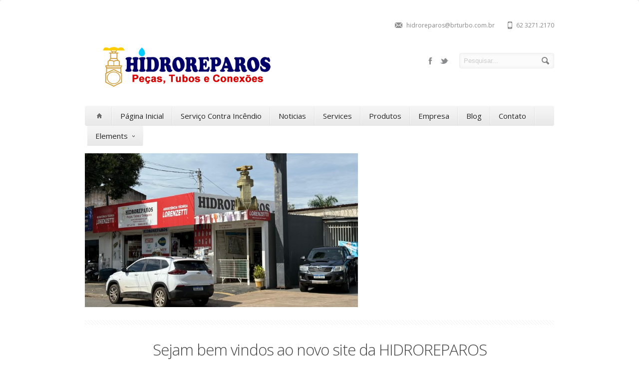

--- FILE ---
content_type: text/html; charset=UTF-8
request_url: http://www.hidroreparos.com/
body_size: 31417
content:
<!DOCTYPE html>
<!--[if IE 7]>
<html class="ie ie7" lang="pt-BR">
<![endif]-->
<!--[if IE 8]>
<html class="ie ie8" lang="pt-BR">
<![endif]-->
<!--[if !(IE 7) | !(IE 8)  ]><!-->
<html lang="pt-BR">
<!--<![endif]-->
<head>

	<!-- Basic Page Needs
  ================================================== -->
	<meta charset="UTF-8">
	<title>Página Inicial - Hidroreparos</title>

	<meta name="description" content="Peças, Tubos e Conexões &#8211; Goiânia-GO" />

	<!-- Mobile Specific Metas
  ================================================== -->
	<meta name="viewport" content="width=device-width, initial-scale=1, maximum-scale=1">

	<!-- CSS
  ================================================== -->
	<link rel="stylesheet" href="http://www.hidroreparos.com/wp-content/themes/hidroreparos/style.css">
	<link href='http://fonts.googleapis.com/css?family=Open+Sans:300italic,400italic,600italic,400,300,600' rel='stylesheet' type='text/css'>
	
	<style type='text/css'>	
		a:hover, a:focus { color:  ; }
		.button:hover,a:hover.button,button:hover,input[type="submit"]:hover,input[type="reset"]:hover,	input[type="button"]:hover, .button_hilite, a.button_hilite { color: #fff; background-color:  ;}
		.button_hilite, a.button_hilite { color: #fff; background-color:  ;}
		.button_hilite:hover, a:hover.button_hilite { color: #fff; background-color: #374045;}
				
		.section_big_title h1 strong { color:  ;}
		.section_featured_texts h3 a:hover { color:  ;}
				
		.breadcrumb a:hover{ color:   ;}
		.post_meta a:hover{ color:   ;}
		.portfolio_filter div.current{ background-color:   ;}
			   
		.next:hover,.prev:hover{ background-color:   ;}
		.pagination .links a:hover{ background-color:   ;}
		.hilite { background:   ;}
		.price_column.price_column_featured ul li.price_column_title { background:   ;}
		
		.post_description blockquote{ border-left: 4px solid ; }
			   
		.info  h2{ background-color:   ;}
		#footer a:hover { color:   ;}
		#footer .boc_latest_post img:hover{ border: 3px solid   ;}
		
		.jcarousel-next-horizontal:hover, .jcarousel-prev-horizontal:hover { background-color:  ;}
		
	</style>	
	
	<!-- JS
  ================================================== -->	
	
							
				
	<!--[if lt IE 9]>
		<script src="http://html5shim.googlecode.com/svn/trunk/html5.js"></script>
	<![endif]-->

	<!-- Favicons
	================================================== -->
	<link rel="icon" type="image/x-icon" href="http://www.hidroreparos.com/wp-content/themes/hidroreparos/images/favicon.png">	
	
	<meta name='robots' content='max-image-preview:large' />
<link rel="alternate" type="application/rss+xml" title="Feed para Hidroreparos &raquo;" href="http://www.hidroreparos.com/feed/" />
<link rel="alternate" type="application/rss+xml" title="Feed de comentários para Hidroreparos &raquo;" href="http://www.hidroreparos.com/comments/feed/" />
<link rel="alternate" type="application/rss+xml" title="Feed de comentários para Hidroreparos &raquo; Página Inicial" href="http://www.hidroreparos.com/pagina-inicial/feed/" />
<script type="text/javascript">
window._wpemojiSettings = {"baseUrl":"https:\/\/s.w.org\/images\/core\/emoji\/14.0.0\/72x72\/","ext":".png","svgUrl":"https:\/\/s.w.org\/images\/core\/emoji\/14.0.0\/svg\/","svgExt":".svg","source":{"concatemoji":"http:\/\/www.hidroreparos.com\/wp-includes\/js\/wp-emoji-release.min.js?ver=6.2.8"}};
/*! This file is auto-generated */
!function(e,a,t){var n,r,o,i=a.createElement("canvas"),p=i.getContext&&i.getContext("2d");function s(e,t){p.clearRect(0,0,i.width,i.height),p.fillText(e,0,0);e=i.toDataURL();return p.clearRect(0,0,i.width,i.height),p.fillText(t,0,0),e===i.toDataURL()}function c(e){var t=a.createElement("script");t.src=e,t.defer=t.type="text/javascript",a.getElementsByTagName("head")[0].appendChild(t)}for(o=Array("flag","emoji"),t.supports={everything:!0,everythingExceptFlag:!0},r=0;r<o.length;r++)t.supports[o[r]]=function(e){if(p&&p.fillText)switch(p.textBaseline="top",p.font="600 32px Arial",e){case"flag":return s("\ud83c\udff3\ufe0f\u200d\u26a7\ufe0f","\ud83c\udff3\ufe0f\u200b\u26a7\ufe0f")?!1:!s("\ud83c\uddfa\ud83c\uddf3","\ud83c\uddfa\u200b\ud83c\uddf3")&&!s("\ud83c\udff4\udb40\udc67\udb40\udc62\udb40\udc65\udb40\udc6e\udb40\udc67\udb40\udc7f","\ud83c\udff4\u200b\udb40\udc67\u200b\udb40\udc62\u200b\udb40\udc65\u200b\udb40\udc6e\u200b\udb40\udc67\u200b\udb40\udc7f");case"emoji":return!s("\ud83e\udef1\ud83c\udffb\u200d\ud83e\udef2\ud83c\udfff","\ud83e\udef1\ud83c\udffb\u200b\ud83e\udef2\ud83c\udfff")}return!1}(o[r]),t.supports.everything=t.supports.everything&&t.supports[o[r]],"flag"!==o[r]&&(t.supports.everythingExceptFlag=t.supports.everythingExceptFlag&&t.supports[o[r]]);t.supports.everythingExceptFlag=t.supports.everythingExceptFlag&&!t.supports.flag,t.DOMReady=!1,t.readyCallback=function(){t.DOMReady=!0},t.supports.everything||(n=function(){t.readyCallback()},a.addEventListener?(a.addEventListener("DOMContentLoaded",n,!1),e.addEventListener("load",n,!1)):(e.attachEvent("onload",n),a.attachEvent("onreadystatechange",function(){"complete"===a.readyState&&t.readyCallback()})),(e=t.source||{}).concatemoji?c(e.concatemoji):e.wpemoji&&e.twemoji&&(c(e.twemoji),c(e.wpemoji)))}(window,document,window._wpemojiSettings);
</script>
<style type="text/css">
img.wp-smiley,
img.emoji {
	display: inline !important;
	border: none !important;
	box-shadow: none !important;
	height: 1em !important;
	width: 1em !important;
	margin: 0 0.07em !important;
	vertical-align: -0.1em !important;
	background: none !important;
	padding: 0 !important;
}
</style>
	<link rel='stylesheet' id='wp-block-library-css' href='http://www.hidroreparos.com/wp-includes/css/dist/block-library/style.min.css?ver=6.2.8' type='text/css' media='all' />
<link rel='stylesheet' id='classic-theme-styles-css' href='http://www.hidroreparos.com/wp-includes/css/classic-themes.min.css?ver=6.2.8' type='text/css' media='all' />
<style id='global-styles-inline-css' type='text/css'>
body{--wp--preset--color--black: #000000;--wp--preset--color--cyan-bluish-gray: #abb8c3;--wp--preset--color--white: #ffffff;--wp--preset--color--pale-pink: #f78da7;--wp--preset--color--vivid-red: #cf2e2e;--wp--preset--color--luminous-vivid-orange: #ff6900;--wp--preset--color--luminous-vivid-amber: #fcb900;--wp--preset--color--light-green-cyan: #7bdcb5;--wp--preset--color--vivid-green-cyan: #00d084;--wp--preset--color--pale-cyan-blue: #8ed1fc;--wp--preset--color--vivid-cyan-blue: #0693e3;--wp--preset--color--vivid-purple: #9b51e0;--wp--preset--gradient--vivid-cyan-blue-to-vivid-purple: linear-gradient(135deg,rgba(6,147,227,1) 0%,rgb(155,81,224) 100%);--wp--preset--gradient--light-green-cyan-to-vivid-green-cyan: linear-gradient(135deg,rgb(122,220,180) 0%,rgb(0,208,130) 100%);--wp--preset--gradient--luminous-vivid-amber-to-luminous-vivid-orange: linear-gradient(135deg,rgba(252,185,0,1) 0%,rgba(255,105,0,1) 100%);--wp--preset--gradient--luminous-vivid-orange-to-vivid-red: linear-gradient(135deg,rgba(255,105,0,1) 0%,rgb(207,46,46) 100%);--wp--preset--gradient--very-light-gray-to-cyan-bluish-gray: linear-gradient(135deg,rgb(238,238,238) 0%,rgb(169,184,195) 100%);--wp--preset--gradient--cool-to-warm-spectrum: linear-gradient(135deg,rgb(74,234,220) 0%,rgb(151,120,209) 20%,rgb(207,42,186) 40%,rgb(238,44,130) 60%,rgb(251,105,98) 80%,rgb(254,248,76) 100%);--wp--preset--gradient--blush-light-purple: linear-gradient(135deg,rgb(255,206,236) 0%,rgb(152,150,240) 100%);--wp--preset--gradient--blush-bordeaux: linear-gradient(135deg,rgb(254,205,165) 0%,rgb(254,45,45) 50%,rgb(107,0,62) 100%);--wp--preset--gradient--luminous-dusk: linear-gradient(135deg,rgb(255,203,112) 0%,rgb(199,81,192) 50%,rgb(65,88,208) 100%);--wp--preset--gradient--pale-ocean: linear-gradient(135deg,rgb(255,245,203) 0%,rgb(182,227,212) 50%,rgb(51,167,181) 100%);--wp--preset--gradient--electric-grass: linear-gradient(135deg,rgb(202,248,128) 0%,rgb(113,206,126) 100%);--wp--preset--gradient--midnight: linear-gradient(135deg,rgb(2,3,129) 0%,rgb(40,116,252) 100%);--wp--preset--duotone--dark-grayscale: url('#wp-duotone-dark-grayscale');--wp--preset--duotone--grayscale: url('#wp-duotone-grayscale');--wp--preset--duotone--purple-yellow: url('#wp-duotone-purple-yellow');--wp--preset--duotone--blue-red: url('#wp-duotone-blue-red');--wp--preset--duotone--midnight: url('#wp-duotone-midnight');--wp--preset--duotone--magenta-yellow: url('#wp-duotone-magenta-yellow');--wp--preset--duotone--purple-green: url('#wp-duotone-purple-green');--wp--preset--duotone--blue-orange: url('#wp-duotone-blue-orange');--wp--preset--font-size--small: 13px;--wp--preset--font-size--medium: 20px;--wp--preset--font-size--large: 36px;--wp--preset--font-size--x-large: 42px;--wp--preset--spacing--20: 0.44rem;--wp--preset--spacing--30: 0.67rem;--wp--preset--spacing--40: 1rem;--wp--preset--spacing--50: 1.5rem;--wp--preset--spacing--60: 2.25rem;--wp--preset--spacing--70: 3.38rem;--wp--preset--spacing--80: 5.06rem;--wp--preset--shadow--natural: 6px 6px 9px rgba(0, 0, 0, 0.2);--wp--preset--shadow--deep: 12px 12px 50px rgba(0, 0, 0, 0.4);--wp--preset--shadow--sharp: 6px 6px 0px rgba(0, 0, 0, 0.2);--wp--preset--shadow--outlined: 6px 6px 0px -3px rgba(255, 255, 255, 1), 6px 6px rgba(0, 0, 0, 1);--wp--preset--shadow--crisp: 6px 6px 0px rgba(0, 0, 0, 1);}:where(.is-layout-flex){gap: 0.5em;}body .is-layout-flow > .alignleft{float: left;margin-inline-start: 0;margin-inline-end: 2em;}body .is-layout-flow > .alignright{float: right;margin-inline-start: 2em;margin-inline-end: 0;}body .is-layout-flow > .aligncenter{margin-left: auto !important;margin-right: auto !important;}body .is-layout-constrained > .alignleft{float: left;margin-inline-start: 0;margin-inline-end: 2em;}body .is-layout-constrained > .alignright{float: right;margin-inline-start: 2em;margin-inline-end: 0;}body .is-layout-constrained > .aligncenter{margin-left: auto !important;margin-right: auto !important;}body .is-layout-constrained > :where(:not(.alignleft):not(.alignright):not(.alignfull)){max-width: var(--wp--style--global--content-size);margin-left: auto !important;margin-right: auto !important;}body .is-layout-constrained > .alignwide{max-width: var(--wp--style--global--wide-size);}body .is-layout-flex{display: flex;}body .is-layout-flex{flex-wrap: wrap;align-items: center;}body .is-layout-flex > *{margin: 0;}:where(.wp-block-columns.is-layout-flex){gap: 2em;}.has-black-color{color: var(--wp--preset--color--black) !important;}.has-cyan-bluish-gray-color{color: var(--wp--preset--color--cyan-bluish-gray) !important;}.has-white-color{color: var(--wp--preset--color--white) !important;}.has-pale-pink-color{color: var(--wp--preset--color--pale-pink) !important;}.has-vivid-red-color{color: var(--wp--preset--color--vivid-red) !important;}.has-luminous-vivid-orange-color{color: var(--wp--preset--color--luminous-vivid-orange) !important;}.has-luminous-vivid-amber-color{color: var(--wp--preset--color--luminous-vivid-amber) !important;}.has-light-green-cyan-color{color: var(--wp--preset--color--light-green-cyan) !important;}.has-vivid-green-cyan-color{color: var(--wp--preset--color--vivid-green-cyan) !important;}.has-pale-cyan-blue-color{color: var(--wp--preset--color--pale-cyan-blue) !important;}.has-vivid-cyan-blue-color{color: var(--wp--preset--color--vivid-cyan-blue) !important;}.has-vivid-purple-color{color: var(--wp--preset--color--vivid-purple) !important;}.has-black-background-color{background-color: var(--wp--preset--color--black) !important;}.has-cyan-bluish-gray-background-color{background-color: var(--wp--preset--color--cyan-bluish-gray) !important;}.has-white-background-color{background-color: var(--wp--preset--color--white) !important;}.has-pale-pink-background-color{background-color: var(--wp--preset--color--pale-pink) !important;}.has-vivid-red-background-color{background-color: var(--wp--preset--color--vivid-red) !important;}.has-luminous-vivid-orange-background-color{background-color: var(--wp--preset--color--luminous-vivid-orange) !important;}.has-luminous-vivid-amber-background-color{background-color: var(--wp--preset--color--luminous-vivid-amber) !important;}.has-light-green-cyan-background-color{background-color: var(--wp--preset--color--light-green-cyan) !important;}.has-vivid-green-cyan-background-color{background-color: var(--wp--preset--color--vivid-green-cyan) !important;}.has-pale-cyan-blue-background-color{background-color: var(--wp--preset--color--pale-cyan-blue) !important;}.has-vivid-cyan-blue-background-color{background-color: var(--wp--preset--color--vivid-cyan-blue) !important;}.has-vivid-purple-background-color{background-color: var(--wp--preset--color--vivid-purple) !important;}.has-black-border-color{border-color: var(--wp--preset--color--black) !important;}.has-cyan-bluish-gray-border-color{border-color: var(--wp--preset--color--cyan-bluish-gray) !important;}.has-white-border-color{border-color: var(--wp--preset--color--white) !important;}.has-pale-pink-border-color{border-color: var(--wp--preset--color--pale-pink) !important;}.has-vivid-red-border-color{border-color: var(--wp--preset--color--vivid-red) !important;}.has-luminous-vivid-orange-border-color{border-color: var(--wp--preset--color--luminous-vivid-orange) !important;}.has-luminous-vivid-amber-border-color{border-color: var(--wp--preset--color--luminous-vivid-amber) !important;}.has-light-green-cyan-border-color{border-color: var(--wp--preset--color--light-green-cyan) !important;}.has-vivid-green-cyan-border-color{border-color: var(--wp--preset--color--vivid-green-cyan) !important;}.has-pale-cyan-blue-border-color{border-color: var(--wp--preset--color--pale-cyan-blue) !important;}.has-vivid-cyan-blue-border-color{border-color: var(--wp--preset--color--vivid-cyan-blue) !important;}.has-vivid-purple-border-color{border-color: var(--wp--preset--color--vivid-purple) !important;}.has-vivid-cyan-blue-to-vivid-purple-gradient-background{background: var(--wp--preset--gradient--vivid-cyan-blue-to-vivid-purple) !important;}.has-light-green-cyan-to-vivid-green-cyan-gradient-background{background: var(--wp--preset--gradient--light-green-cyan-to-vivid-green-cyan) !important;}.has-luminous-vivid-amber-to-luminous-vivid-orange-gradient-background{background: var(--wp--preset--gradient--luminous-vivid-amber-to-luminous-vivid-orange) !important;}.has-luminous-vivid-orange-to-vivid-red-gradient-background{background: var(--wp--preset--gradient--luminous-vivid-orange-to-vivid-red) !important;}.has-very-light-gray-to-cyan-bluish-gray-gradient-background{background: var(--wp--preset--gradient--very-light-gray-to-cyan-bluish-gray) !important;}.has-cool-to-warm-spectrum-gradient-background{background: var(--wp--preset--gradient--cool-to-warm-spectrum) !important;}.has-blush-light-purple-gradient-background{background: var(--wp--preset--gradient--blush-light-purple) !important;}.has-blush-bordeaux-gradient-background{background: var(--wp--preset--gradient--blush-bordeaux) !important;}.has-luminous-dusk-gradient-background{background: var(--wp--preset--gradient--luminous-dusk) !important;}.has-pale-ocean-gradient-background{background: var(--wp--preset--gradient--pale-ocean) !important;}.has-electric-grass-gradient-background{background: var(--wp--preset--gradient--electric-grass) !important;}.has-midnight-gradient-background{background: var(--wp--preset--gradient--midnight) !important;}.has-small-font-size{font-size: var(--wp--preset--font-size--small) !important;}.has-medium-font-size{font-size: var(--wp--preset--font-size--medium) !important;}.has-large-font-size{font-size: var(--wp--preset--font-size--large) !important;}.has-x-large-font-size{font-size: var(--wp--preset--font-size--x-large) !important;}
.wp-block-navigation a:where(:not(.wp-element-button)){color: inherit;}
:where(.wp-block-columns.is-layout-flex){gap: 2em;}
.wp-block-pullquote{font-size: 1.5em;line-height: 1.6;}
</style>
<link rel='stylesheet' id='rs-settings-css' href='http://www.hidroreparos.com/wp-content/plugins/revslider/rs-plugin/css/settings.css?ver=6.2.8' type='text/css' media='all' />
<link rel='stylesheet' id='rs-captions-css' href='http://www.hidroreparos.com/wp-content/plugins/revslider/rs-plugin/css/captions.css?ver=6.2.8' type='text/css' media='all' />
<script type='text/javascript' src='http://www.hidroreparos.com/wp-includes/js/jquery/jquery.min.js?ver=3.6.4' id='jquery-core-js'></script>
<script type='text/javascript' src='http://www.hidroreparos.com/wp-includes/js/jquery/jquery-migrate.min.js?ver=3.4.0' id='jquery-migrate-js'></script>
<script type='text/javascript' src='http://www.hidroreparos.com/wp-content/plugins/wp-fluid-images//lib/fluidimage.js?ver=1.0' id='fluidimage-js'></script>
<script type='text/javascript' src='http://www.hidroreparos.com/wp-content/themes/hidroreparos/js/jquery.easing.1.3.js?ver=6.2.8' id='jquery.easing-js'></script>
<script type='text/javascript' src='http://www.hidroreparos.com/wp-content/themes/hidroreparos/js/aqua.common.js?ver=6.2.8' id='aqua.common-js'></script>
<script type='text/javascript' src='http://www.hidroreparos.com/wp-content/themes/hidroreparos/js/jquery.quicksand.js?ver=6.2.8' id='jquery.quicksand-js'></script>
<script type='text/javascript' src='http://www.hidroreparos.com/wp-content/themes/hidroreparos/js/jquery.flexslider-min.js?ver=6.2.8' id='jquery.flexslider-js'></script>
<script type='text/javascript' src='http://www.hidroreparos.com/wp-content/themes/hidroreparos/js/jquery.prettyPhoto.js?ver=6.2.8' id='jquery.prettyPhoto-js'></script>
<script type='text/javascript' src='http://www.hidroreparos.com/wp-content/themes/hidroreparos/js/jquery.jcarousel.min.js?ver=6.2.8' id='jquery.jcarousel-js'></script>
<script type='text/javascript' src='http://www.hidroreparos.com/wp-content/themes/hidroreparos/js/jquery.tipsy.js?ver=6.2.8' id='jquery.tipsy-js'></script>
<script type='text/javascript' src='http://www.hidroreparos.com/wp-content/plugins/revslider/rs-plugin/js/jquery.themepunch.plugins.min.js?ver=6.2.8' id='themepunch.plugins-js'></script>
<script type='text/javascript' src='http://www.hidroreparos.com/wp-content/plugins/revslider/rs-plugin/js/jquery.themepunch.revolution.min.js?ver=6.2.8' id='revslider-jquery.themepunch.revolution.min-js'></script>
<link rel="https://api.w.org/" href="http://www.hidroreparos.com/wp-json/" /><link rel="alternate" type="application/json" href="http://www.hidroreparos.com/wp-json/wp/v2/pages/385" /><meta name="generator" content="WordPress 6.2.8" />
<link rel="canonical" href="http://www.hidroreparos.com/" />
<link rel='shortlink' href='http://www.hidroreparos.com/' />
<link rel="alternate" type="application/json+oembed" href="http://www.hidroreparos.com/wp-json/oembed/1.0/embed?url=http%3A%2F%2Fwww.hidroreparos.com%2F" />
<link rel="alternate" type="text/xml+oembed" href="http://www.hidroreparos.com/wp-json/oembed/1.0/embed?url=http%3A%2F%2Fwww.hidroreparos.com%2F&#038;format=xml" />
<style type="text/css">.recentcomments a{display:inline !important;padding:0 !important;margin:0 !important;}</style><style type="text/css" id="custom-background-css">
body.custom-background { background-image: url("http://www.hidroreparos.com/wp-content/themes/hidroreparos/images/main_bgr.png"); background-position: left top; background-size: auto; background-repeat: repeat; background-attachment: scroll; }
</style>
		
	

</head>
<body class="home page-template-default page page-id-385 custom-background">
  <div id="wrapper" class="full_wrapper">
  
  	<!-- Container -->
	<div class="container">
	
		<div class="header row">
			<div class="eight columns header_left">
								<a href="http://www.hidroreparos.com/" title="Hidroreparos" rel="home">
					<img src="http://www.hidroreparos.com/wp-content/uploads/2016/01/hidroreparos-logo.png"  alt="Hidroreparos"/>
				</a>
							</div>
			<div class="eight columns">
				<div class="header_right">
					<div class="header_contacts clearfix">
											<div class="header_phone">62 3271.2170</div>
																<div class="header_mail">hidroreparos@brturbo.com.br</div>
										</div>
					<div class="header_soc_search clearfix">
						<div class="header_search">
							<form class="search" action="http://www.hidroreparos.com/" method="get">
								<button class="button_search"></button>
								<input name="s" id="s" type="text" value="Pesquisar..." onclick="this.value = '';"></span>
							</form>
						</div>
						
				<a href='https://twitter.com/hidroreparosgyn' class='header_soc_twitter' title='Twitter'>twitter</a><a href='https://www.facebook.com/hidroreparosgyn/' class='header_soc_facebook' title='Facebook'>facebook</a>						

					</div>				
				</div>
			</div>
		</div>
		
		<!-- Main Navigation -->
		<div class="row no_bm">
			<div class=" sixteen columns">
			
			<div id="menu"><ul><li><a href="http://www.hidroreparos.com/"><span class="home_icon"></span></a></li><li class="page_item page-item-385 current_page_item"><a href="http://www.hidroreparos.com/" aria-current="page">Página Inicial</a></li>
<li class="page_item page-item-709"><a href="http://www.hidroreparos.com/incendio/">Serviço Contra Incêndio</a></li>
<li class="page_item page-item-1492"><a href="http://www.hidroreparos.com/noticias/">Noticias</a></li>
<li class="page_item page-item-74"><a href="http://www.hidroreparos.com/services/">Services</a></li>
<li class="page_item page-item-116"><a href="http://www.hidroreparos.com/produtos/">Produtos</a></li>
<li class="page_item page-item-143"><a href="http://www.hidroreparos.com/empresa/">Empresa</a></li>
<li class="page_item page-item-386"><a href="http://www.hidroreparos.com/blog/">Blog</a></li>
<li class="page_item page-item-160"><a href="http://www.hidroreparos.com/contato/">Contato</a></li>
<li class="page_item page-item-268 page_item_has_children"><a href="http://www.hidroreparos.com/elements/">Elements</a>
<ul class='children'>
	<li class="page_item page-item-395"><a href="http://www.hidroreparos.com/elements/icons/">Icons</a></li>
	<li class="page_item page-item-305"><a href="http://www.hidroreparos.com/elements/columns/">Columns</a></li>
	<li class="page_item page-item-318"><a href="http://www.hidroreparos.com/elements/sliders-carousels/">Sliders &amp; Carousels</a></li>
	<li class="page_item page-item-339"><a href="http://www.hidroreparos.com/elements/media/">Media</a></li>
</ul>
</li>
</ul></div>			
			<select id="select_menu" onchange="location = this.value"><option value="">Select Page</option><option value="http://www.hidroreparos.com/">Página Inicial</option></option>
<option value="http://www.hidroreparos.com/incendio/">Serviço Contra Incêndio</option></option>
<option value="http://www.hidroreparos.com/noticias/">Noticias</option></option>
<option value="http://www.hidroreparos.com/services/">Services</option></option>
<option value="http://www.hidroreparos.com/produtos/">Produtos</option></option>
<option value="http://www.hidroreparos.com/empresa/">Empresa</option></option>
<option value="http://www.hidroreparos.com/blog/">Blog</option></option>
<option value="http://www.hidroreparos.com/contato/">Contato</option></option>
<option value="http://www.hidroreparos.com/elements/">Elements</option><option value="http://www.hidroreparos.com/elements/icons/">&nbsp;&nbsp;&nbsp;&nbsp;Icons</option></option>
<option value="http://www.hidroreparos.com/elements/columns/">&nbsp;&nbsp;&nbsp;&nbsp;Columns</option></option>
<option value="http://www.hidroreparos.com/elements/sliders-carousels/">&nbsp;&nbsp;&nbsp;&nbsp;Sliders &amp; Carousels</option></option>
<option value="http://www.hidroreparos.com/elements/media/">&nbsp;&nbsp;&nbsp;&nbsp;Media</option></option>
</option>
</select>							
						
			</div>
		</div>
		<!-- Main Navigation::END -->
<div class="h15"></div>


	<div class="row">

		<!-- Post -->
		<div class="post-385 page type-page status-publish hentry" id="post-385" >
			<div class="sixteen columns">
								<p><img decoding="async" class="alignnone  wp-image-2003" src="http://www.hidroreparos.com/wp-content/uploads/2024/12/HIDROREPAROS-2025-300x169.jpeg" alt="" width="559" height="315" srcset="http://www.hidroreparos.com/wp-content/uploads/2024/12/HIDROREPAROS-2025-300x169.jpeg 300w, http://www.hidroreparos.com/wp-content/uploads/2024/12/HIDROREPAROS-2025-1024x576.jpeg 1024w, http://www.hidroreparos.com/wp-content/uploads/2024/12/HIDROREPAROS-2025-768x432.jpeg 768w, http://www.hidroreparos.com/wp-content/uploads/2024/12/HIDROREPAROS-2025-1536x864.jpeg 1536w, http://www.hidroreparos.com/wp-content/uploads/2024/12/HIDROREPAROS-2025-2048x1152.jpeg 2048w" sizes="(max-width: 559px) 100vw, 559px" /></p>
<div class="section_big_title"><div class="h10 divider_bgr"></div></p>
<h1>Sejam bem vindos ao novo site da HIDROREPAROS</h1>
<h2>Assistência técnica autorizada dos produtos ASTRA, DOCOL, LORENZETTI</h2>
<p><a href="produtos" class="button " >Produtos</a>  <a href="http://www.hidroreparos.com/contato" class="button button_hilite"  target='_blank'>Fale Conoso</a></div>
<p><div class="eight columns  alpha"><h2 class="title"><span>HIDROREPAROS DESDE 1991</span></h2><div class="tabs htabs"><a href="#tab1">Misão</a><a href="#tab2">Visão</a><a href="#tab3">Valores</a></div><div class="tab-content"  id="tab1">Comercializar e distribuir materiais hidráulicos e suas peças de reposição oferecendo uma vasta linha de produtos que atendam na solução de problemas encontrados na construção civil e montagens de acessórios.</div><div class="tab-content"  id="tab2">Estar entre os principais fornecedores do mercado e ser referência de excelência em produtos e serviços prestados aos nossos clientes.</div><div class="tab-content"  id="tab3">Satisfação do cliente, ele é a razão da existência de qualquer negócio. Valorização e respeito às pessoas, são as pessoas o grande diferencial que torna tudo possível.Responsabilidade Social: É a única forma de crescer em uma sociedade mais justa. Respeito ao Meio Ambiente: É isso que nos dá a perspectiva do amanhã.</div> </div> <div class="eight columns  omega"><h2 class="title"><span>DEPOIMENTOS</span></h2><!-- Testimonials -->
				<div class="testimonials">
					<div class="carousel_arrows_bgr"></div>
					<ul class="testimonials_carousel auto_scroll"><li class="eight columns alpha">
							<div class="testimonial_quote">
	                            <div class="quote_content">
	                                <p>Já faz algum tempo que a Hidroreparos é referencia em materiais hidráulicos em Goiânia e tenho grande satisfação em fazer parte dessa historia.</p>
	                                <span class="quote_arrow"></span>
	                            </div>
	                            <div class="quote_author"><div class="icon_testimonial">Frederico Silva</div><span class="quote_author_description">Representante Comercial, Dela Soluções</span>
	                            </div>
	                        </div>
	                    </li><li class="eight columns alpha">
							<div class="testimonial_quote">
	                            <div class="quote_content">
	                                <p>Hidroreparos hoje é a loja mais conceituada no ramo de materiais hidráulicos do estado de Goiás.</p>
	                                <span class="quote_arrow"></span>
	                            </div>
	                            <div class="quote_author"><div class="icon_testimonial">Erivaldo Xavier</div><span class="quote_author_description">Representante Comercial, Nova Casa Distribuidora de Materiais</span>
	                            </div>
	                        </div>
	                    </li><li class="eight columns alpha">
							<div class="testimonial_quote">
	                            <div class="quote_content">
	                                <p>Hoje a Hidroreparos faz parte da minha historia como Representante Comercial. Lá aprendi que ética, respeito, parceria, comprometimento, e amizade são primordiais num relacionamento entre clientes e fornecedores.</p>
	                                <span class="quote_arrow"></span>
	                            </div>
	                            <div class="quote_author"><div class="icon_testimonial">Fernando Lopes</div><span class="quote_author_description">Representante Comercial, Prime Distribuidora de Materiais</span>
	                            </div>
	                        </div>
	                    </li></ul>
				</div>
				<!-- Testimonials::END --></div><br class="h10 clear"/></p>


<p></p>



<p></p>
											</div>
		</div>
		<!-- Post :: END -->
		
	</div>	


	</div>	
	<!-- Container::END -->
	
	<!-- Footer -->
	<div id="footer" class="container">
		<div class="row footer_inside">
		
		  <div class="four columns">
		  	<h3>Contato</h3>				<div class="icon_phone">62 3271.2170 / 98408-9916</div>
		
				<div class="icon_mail">nfe@hidroreparos.com</div>
		
				
		<div class="clear h10"></div>
		
		<h3><span>Últimas Notícias</span></h3>
            <div class="boc_latest_post clearfix">
                <a href="http://www.hidroreparos.com/kit-facil-para-registro-de-gaveta/"></a>
                <p class="boc_latest_post_title"><a href="http://www.hidroreparos.com/kit-facil-para-registro-de-gaveta/">KIT FACIL PARA REGISTRO DE GAVETA</a></p>
                <p class="date">8 de dezembro de 2023</p>
            </div>
                
            <div class="boc_latest_post clearfix">
                <a href="http://www.hidroreparos.com/conversor-para-caixa-acoplada-astra/"></a>
                <p class="boc_latest_post_title"><a href="http://www.hidroreparos.com/conversor-para-caixa-acoplada-astra/">CONVERSOR PARA CAIXA ACOPLADA &#8211; ASTRA</a></p>
                <p class="date">18 de janeiro de 2021</p>
            </div>
                	
		  </div>

		  <div class="four columns">
		  	<h3>Encanadores credenciados pela Saneago</h3>			<div class="textwidget"><strong style="color:#FFF;">Edson:</strong> 62 9634-4990 <br />
<strong style="color:#FFF;">Philipe:</strong> 62 9134-6881<br />
<strong style="color:#FFF;">Amadeus:</strong> 62 9956-5381<br /></div>
		<h3>Comentários</h3><ul id="recentcomments"></ul>	
		  </div>

		  <div class="four columns">
		  					
		  </div>

		  <div class="four columns">
		  	<h3>Curta nossa FanPage</h3>			<div class="textwidget"><div id="fb-root"></div>
<script>(function(d, s, id) {
  var js, fjs = d.getElementsByTagName(s)[0];
  if (d.getElementById(id)) return;
  js = d.createElement(s); js.id = id;
  js.src = "//connect.facebook.net/pt_BR/all.js#xfbml=1&appId=398724110227937";
  fjs.parentNode.insertBefore(js, fjs);
}(document, 'script', 'facebook-jssdk'));</script>

<div class="fb-like-box" data-href="https://www.facebook.com/hidroreparosgyn" data-width="280" data-height="300" data-colorscheme="light" data-show-faces="true" data-header="false" data-stream="false" data-show-border="false"></div></div>
				
		  </div> 
	  </div> 
	  <div class="clear"></div>
	  <div class="footer_btm">
	  	<div class="footer_btm_inner">
	  	
	  		  	
		  	<div id="powered"> © 2018 - Todos os direitos reservados | Desenvolvido por: <a href="http://www.goianiacriacaodesite.com.br">Sites Goiânia</a></div>
		</div>	  
	  </div>
	</div>
	<!-- Footer::END -->
	
  </div>
  
  <span></span><style type="text/css" class="fluid-images">img{max-width:100%;height:auto;}</style>  
</body>
</html>	